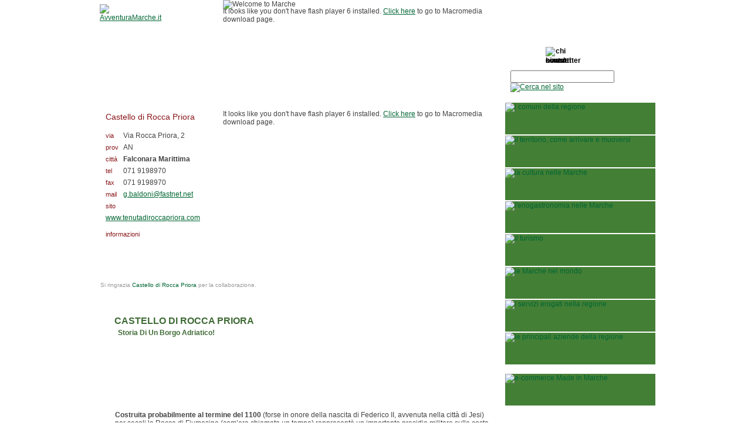

--- FILE ---
content_type: text/html
request_url: http://www.avventuramarche.it/dettaglio_scheda.asp?id_scheda=93
body_size: 28271
content:

<!DOCTYPE html PUBLIC "-//W3C//DTD XHTML 1.0 Strict//EN" "http://www.w3.org/TR/xhtml1/DTD/xhtml1-strict.dtd">
<html xmlns="http://www.w3.org/1999/xhtml">
	<head>
        <meta http-equiv="Content-Type" content="text/html; charset=iso-8859-1" />
		<meta http-equiv="description" name="description" content="una visita a 360 gradi della regione Marche in tutto il suo splendore" />
        <link rel="shortcut icon" href="favicon.ico" />
		
            <meta http-equiv="keywords" name="keywords" content="ville storiche marchigiane,castelli regione marche,cstelli italia,ville antiche,dimore storiche marche,dimore storiche italia,fortezze," />
            <meta name="title" content="Castello di Rocca Priora" />
            <link rel="image_src" href="http://www.avventuramarche.it/img/logo_avventuramarche.jpg" />
            <title>AVVENTURAMARCHE.IT - Castello di Rocca Priora</title>
        
		<link rel="stylesheet" type="text/css" href="stile_am.css" />
        <link rel="stylesheet" type="text/css" media="all" href="stile_datePicker.css" />
		<script type="text/javascript" src="scripts/AC_RunActiveContent.js"></script>
		<!--script type="text/javascript" src="scripts/jquery.js"></script-->
	    <script type="text/javascript" src="scripts/jquery-1.3.2.js"></script>
	    <script type="text/javascript" src="scripts/date.js"></script>
	    <script type="text/javascript" src="scripts/jquery.datePicker.js"></script>
		<script type="text/javascript" src="scripts/interface.js"></script>
		<script type="text/javascript" src="scripts/flashdetect.js"></script>
		<script type="text/javascript">
                $(function()
                {
                    $('.date-pick').datePicker();
                });
        </script>
		<!--[if lt IE 7]>
		 <style type="text/css">
		 .dock img { behavior: url(iepngfix.htc) }
		 </style>
		<![endif]-->
	</head>
	<body>
	<h1>AvventuraMarche.it</h1>
		<div id="principale">
		<div id="testa">
			<div id="logo"><a href="index.asp" title="torna alla Home Page"><img src="img/logo.gif" alt="AvventuraMarche.it" title="AvventuraMarche.it" /></a></div>
			<div id="intestazione">
                <div id="flashcontentTesta">
                  <h1>Oops!</h1>
                  <p>It looks like you don't have flash player 6 installed. <a href="http://www.macromedia.com/go/getflashplayer" >Click here</a> to go to Macromedia download page.</p>
                </div>	
                <script type="text/javascript">
                    var so = new SWFObject("slideshow/slideshow.swf?file=slideshow/slideshow_testa.asp", "gallery", "470", "160", "6", "#ffffff");
                    so.write("flashcontentTesta");
                </script>
                <img src="img/intestazione.png" alt="Welcome to Marche" width="470" height="160" />
              <!--h2>Welcome <span>to Marche</span></h2-->
			</div>
			<div id="menu_istituz">
				<div class="dock" id="dock">
				  <div class="dock-container">
				   <a class="dock-item" href="index.asp"><span>home</span><img src="img/menu_istituz/home.gif" alt="home" /></a>
				   <a class="dock-item" href="mailto:info@avventuramarche.it"><span>contatti</span><img src="img/menu_istituz/mail.gif" alt="contatti" /></a>
				   <a class="dock-item" href="subscribeform.asp"><span>newsletter</span><img src="img/menu_istituz/mailing_list.gif" alt="newsletter" /></a>
				   <a class="dock-item" href="chi_siamo.asp"><span>chi siamo</span><img src="img/menu_istituz/chi_siamo.gif" alt="chi siamo" /></a>
                 </div>
			  </div>
				<!--dock menu JS options -->
			  <script type="text/javascript">
					
					$(document).ready(
						function()
						{
							$('#dock').Fisheye(
								{
									maxWidth: 45,
									items: 'a',
									itemsText: 'span',
									container: '.dock-container',
									itemWidth: 40,
									proximity: 80,
									alignment : 'left',
									valign: 'bottom',
									halign : 'center'
								}
							)
						}
					);
				
				</script>
				<form name="formRicerca" method="post" action="motore_di_ricerca.asp">
                    <input type="text" id="search" name="search" accesskey="c" size="20" />
					<a href="#" onclick="document.formRicerca.submit();"><img src="img/menu_istituz/ricerca.png" alt="Cerca nel sito" /></a>
                </form>
                <form>
				</form>
			</div>
		</div>
		<div id="corpo">

        	<div id="box_sx">
            	<div id="pillole">
                    <h3>Castello di Rocca Priora</h3>
                    <ul>
                        <li><span>via</span> Via Rocca Priora, 2</li><li><span>prov</span> AN</li><li><span>citt&agrave;</span> <strong>Falconara Marittima</strong></li><li><span>tel</span> 071 9198970</li><li><span>fax</span> 071 9198970</li><li><span>mail</span> <a href="mailto:g.baldoni@fastnet.net">g.baldoni@fastnet.net</a></li><li><span>sito</span> <a href="http://www.tenutadiroccapriora.com">www.tenutadiroccapriora.com</a></li>
                    </ul>
                    
                    <p><span class="info">informazioni</span>
                    <br /><br /><BR></p>
                    
                </div>
			</div>
			        	<div id="foto_principale_scheda">
                <div id="flashcontent">
                  <h1>Oops!</h1>
                  <p>It looks like you don't have flash player 6 installed. <a href="http://www.macromedia.com/go/getflashplayer" >Click here</a> to go to Macromedia download page.</p>
                </div>	
                  
					<script type="text/javascript">
                        var so = new SWFObject("slideshow/slideshow.swf?file=slideshow/slideshow.asp?cartella_img=rocca_tenuta", "gallery", "470", "300", "6", "#ffffff");
                        so.write("flashcontent");
                    </script>
                  
                <img src="img/sf_foto_principale_scheda.gif" width="470" height="300" alt="" />
            </div>
			<div id="ringraz_marini">
              
    	          	Si ringrazia <a>Castello di Rocca Priora</a> per la collaborazione.
	              
            </div>

        	<div id="box_dx">
			            	<div id="menu_pulsanti">
                    <ul>
                        <li><a href="province_e_comuni.asp"><img src="img/pulsanti/comuni.gif" alt="i comuni della regione" title="i comuni della regione" width="256" height="54" /></a></li>
                        <li><a href="collegamenti.asp"><img src="img/pulsanti/territorio.gif" alt="il territorio, come arrivare e muoversi" title="il territorio, come arrivare e muoversi" width="256" height="54" /></a></li>
                        <li><a href="cultura.asp"><img src="img/pulsanti/cultura.gif" alt="la cultura nelle Marche" title="la cultura nelle Marche" width="256" height="54" /></a></li>
                        <li><a href="enogastronomia.asp"><img src="img/pulsanti/enogastronomia.gif" alt="l'enogastronomia nelle Marche" title="l'enogastronomia nelle Marche" width="256" height="54" /></a></li>
                        <li><a href="turismo.asp"><img src="img/pulsanti/turismo.gif" alt="il turismo" title="il turismo" width="256" height="54" /></a></li>
                        <li><a href="marche_nel_mondo.asp"><img src="img/pulsanti/marche_nel_mondo.gif" alt="le Marche nel mondo" title="le Marche nel mondo" width="256" height="54" /></a></li>
                        <li><a href="servizi.asp"><img src="img/pulsanti/servizi.gif" alt="i servizi erogati nella regione" title="i servizi erogati nella regione" width="256" height="54" /></a></li>
                        <li><a href="artigiani.asp"><img src="img/pulsanti/aziende_marche.gif" alt="le principali aziende della regione" title="le principali aziende della regione" width="256" height="54" /></a></li>
                    </ul>
                    <br />
                    <ul>
                        <li><a href="http://www.italiashopping.org" target="_blank"><img src="img/pulsanti/ecommerce.png" alt="e-commerce Made in Marche" width="256" /></a></li>
                    </ul>
                    <br /><br />
                    <ul class="sponsor">
                      <li><a href="http://www.etvmarche.it/viewpage.php?page_id=1"><img src="img/pulsanti/_grigio_etv.gif" alt="le principali aziende della regione" width="256" height="54" /></a></li>
                    </ul>
                    <br /><br />
                    <a href="reportage.asp">Realizza il tuo <strong>reportage pubblicitario</strong>!</a>
                    <br /><br /><br /><br />
                    <ul>
                      <li><a href="links.asp"><img src="img/pulsanti/links.gif" alt="i nostri links preferiti" title="i nostri links preferiti" width="256" height="54" /></a></li>
  					</ul>
                </div>

                <div id="servizi_erogati">
					
                </div>
                <div id="servizi">
                    <h3>&nbsp;</h3>
						<ul>
							
								<li class="servizio_mappa_img">
									<img width="256" height="192" src="http://maps.google.com/staticmap?center=43.64429,13.366091&markers=43.64429,13.366091,midgreen&zoom=13&size=256x192&key=ABQIAAAAyE5MoBJiMGDGcfyqFPCu_hTNdkzJJc_KY_QnxSSxQL1R3pDVeBTfXSmSi3lQADa3EKIexi4q_ZpOEw" />
									<img src="img/servizi/sf_mappa.gif" alt="la mappa di Castello di Rocca Priora" />
								</li>
								<li class="servizio_mappa"><br /><a href="http://maps.google.it/maps?f=q&hl=it&geocode=&q=Via Rocca Priora, 2+-+Falconara Marittima&sll=43.64429,13.366091&ie=UTF8&z=16&iwloc=addr">ingrandisci mappa</a></li>
							
								<li class="servizio_documenti"><a href="public/documents/Azienda Agricola Rocca Priora.pdf">scarica allegato<img src="../img/spazio.gif" alt="" width="10" height="10" /><br/><em><img src="../img/spazio.gif" alt="" width="80" height="20" align="left" />Azienda Agricola Rocca Priora.pdf</em></a></li>
							
						</ul>
                    <br />
                    <!-- AddThis Button BEGIN -->
<div class="addthis_toolbox addthis_default_style addthis_32x32_style">
<a class="addthis_button_facebook_like"></a>
<a class="addthis_button_facebook"></a>
<a class="addthis_button_twitter"></a>
<a class="addthis_button_print"></a>
<a class="addthis_counter addthis_bubble_style"></a>
</div>
<script type="text/javascript">var addthis_config = {"data_track_clickback":true};</script>
<script type="text/javascript" src="http://s7.addthis.com/js/250/addthis_widget.js#pubid=ra-4d91f5ea0deacdab"></script>
<!-- AddThis Button END -->

<!--
<br />
<div id="fb-root"></div><script src="http://connect.facebook.net/it_IT/all.js#xfbml=1"></script><fb:like-box href="http://www.facebook.com/pages/AvventuraMarche/218287551537470" width="256" show_faces="true" border_color="green" stream="false" header="false"></fb:like-box>
-->


<br />
<iframe src="//www.facebook.com/plugins/likebox.php?href=http%3A%2F%2Fwww.facebook.com%2Fpages%2FAvventuraMarche%2F218287551537470&amp;width=256&amp;colorscheme=light&amp;show_faces=false&amp;border_color=green&amp;stream=true&amp;header=true&amp;height=400" scrolling="no" frameborder="0" style="border:none; overflow:hidden; width:256px; height:400px; background: url(img/sf_box_vert.jpg) right bottom no-repeat" allowTransparency="true"></iframe>
				</div>
            </div>
            <div id="contenuto">
           	  <div id="navigazione">
                <div id="livello2">
                  
                        <a href="http://www.tenutadiroccapriora.com" title="visita il sisto www.tenutadiroccapriora.com"><img class="logo" src="public/images/loghi/Tenuta Rocca Priora.jpg" alt="" /></a>
                      
                </div>
                <h3>Castello di Rocca Priora</h3>
                <h4>Storia di un Borgo Adriatico!</h4>
			  </div>
                <div id="testo">
					<P><STRONG>Costruita probabilmente al termine del 1100</STRONG> (forse in onore della nascita di Federico II, avvenuta nella città di Jesi) per secoli la Rocca di Fiumesino (com’era chiamata un tempo) rappresentò un importante presidio militare sulla costa adriatica, in zona strategica, alla foce di un fiume navigabile (Esino). Come tale fu continuamente contesa tra Ancona e Jesi, costituendo per l’una la difesa del confine settentrionale, per l’altra il baluardo dello sbocco sul mare. Nel 1757 la Chiesa cedette in enfiteusi il castello – che nel frattempo aveva assunto il nome di Rocca Priora – e le terre limitrofe al Marchese Francesco Trionfi, potente mercante di Ancona. </P>
<P><STRONG>Egli non solo cambiò fisionomia e funzione della Rocca</STRONG>, rendendola villa signorile (sono di questo periodo la torre dell’orologio e la cappella, attribuite alla scuola Vanvitelliana), ma bonificò la pianura paludosa circostante, trasformandola in ubertosa campagna e creando la “Tenuta delle Pojole”. Dopo il passaggio di Napoleone e di Gioacchino Murat (che, col suo esiguo esercito, pernottò nel castello), per tutto l'ottocento Rocca Priora visse travagliate vicende, legate alla transizione da un’aristocrazia decadente alla fervida imprenditorialità borghese. Nel 1826 i discendenti del Marchese Trionfi furono costretti a chiedere la recessione dall’enfiteusi a causa dell’aumento di tasse e balzelli, reintrodotti con la Restaurazione. </P>
<P><STRONG>A essi subentrò il marchese Brancadoro</STRONG>, morto nel 1846, come ricorda la scritta sulla lapide nella cappella della Rocca, dove è sepolto. Non avendo discendenti diretti, la proprietà passò ai suoi nipoti, che affidarono la gestione della tenuta a Vittorio Dubini. In seguito divennero proprietari prima i marchesi Antici, poi i Cenci Bolognetti (principi di Vicovaro). La conduzione aziendale rimase però sempre nelle mani della famiglia Dubini, almeno fino al 1911, quando passò a Irino Cameranesi, che restò sulla breccia, come fattore, fino agli anni ‘60. Dopo Porta Pia, alla morte del principe di Vicovaro, sua moglie vendette tutto a un certo Canestrari di Macerata, il quale, assieme a molti altri, fallì poco prima del 1929. </P>
<P><STRONG>Nel 1927 tenuta e castello</STRONG> (ormai diroccato) furono acquistati da Alfredo Baldoni, originario di San Ginesio (MC), che rappresenta il capostipite della “dinastia” degli attuali proprietari. Sposato con Sofia Baebler, svizzera il cui padre era immigrato in Italia insieme al futuro editore Hoepli, egli fu medico illustre ed esercitò a Brescia, dove nacquero i tre figli: Berta, Remigio e Inda. Numerose sono state le novità introdotte dalla famiglia Baldoni nell’assetto della tenuta: l'agricoltura era, infatti, la passione di Remigio fin dalla prima giovinezza. Diventerà Professore universitario emerito di agraria e curerà sempre l’azienda di Rocca Priora con uno spirito innovativo, con intuizioni rivoluzionarie che sperimentò proprio nei campi attorno al castello. </P>
<P><STRONG>Nonostante che la Rocca ne abbia visto</STRONG> di tutti i colori durante la seconda guerra mondiale (mitragliate, bombardamenti e continue occupazioni delle truppe di passaggi tedeschi prima, polacchi e inglesi poi), in seguito alle cure del Prof. Baldoni il castello ha ritrovato lo splendore che aveva raggiunto nel settecento. Lo spirito, però, è stato molto diverso dalle passate trasformazioni: niente aggiunte o demolizioni, ma solo <STRONG>“restauro conservativo”</STRONG>, manutenzione costante per non lasciare deteriorare dal tempo, dalle intemperie e dai terremoti (assai numerosi dagli anni ‘20 a oggi) un bene che va trasmesso ai posteri. </P>
<P><STRONG>Dopo la morte del Prof. Remigio Baldoni</STRONG>, nel 1994, gelosi custodi delle tradizioni del castello di Rocca Priora sono, oggi: la moglie, Maria Luisa Farinetti, e i figli: Daniela, Claudia, Cristina e Guido, che gestisce l’azienda agraria. Secondo una tradizione introdotta nel dopoguerra, Rocca Priora, almeno nelle sue parti esterne, è sempre aperta al pubblico. I giardini del castello sono liberamente visitabili, il portale e la corte fanno da fondale alle foto di molti matrimoni e tante sono le manifestazioni artistiche e culturali che si svolgono nella corte della Rocca. </P>
<P><STRONG><FONT color=#660000>Fonti bibliografiche</FONT></STRONG></P>
<UL>
<LI><STRONG>Baldoni D.</STRONG> (1974). <EM>Rocca Priora nelle vicende storiche di Ancona</EM>. <STRONG>Off. Grafica Bolognese, Bologna</STRONG> 
<LI><STRONG>Vernelli C., Villani V.</STRONG> (<STRONG>2003). Fiumesino, storia di un borgo adriatico. Comune di Falconara Marittima. Errebi Grafiche Ripesi, Falconara Marittima.</STRONG></LI></UL>
<P><EM><STRONG><FONT color=#006600>L’AZIENDA OGGI&nbsp;&nbsp;</FONT></STRONG></EM></P>
<P><STRONG>La “Azienda Agraria di Rocca Priora”</STRONG> è una Società Semplice tra i fratelli Baldoni, svolgente esclusiva attività agricola (coltivazioni erbacee, allevamento e vendita diretta). In accordo con le direttive UE, essa gestisce beni (terreni, macchine, ecc.), di vari proprietari, prevalentemente dei soci stessi, mediante contratti d’affitto. Il personale è costituito da 3 impiegati, 8 salariati fissi e una decina d’avventizi. S’impiegano ca. 27.000 h di manodopera all’anno; un carico notevole, giustificato dalle numerose attività. </P>
<P><STRONG>L’azienda è costituita da un unico corpo di 222 ha</STRONG>, con 181 ha di superficie agricola utilizzabile. I terreni sono pianeggianti, fertili e totalmente irrigui, anche grazie a 4 km di condotte sotterranee. Gli appezzanti sono accuratamente sistemati ed è presente una fitta rete di canali (ca. 13 km) che richiedono una continua, onerosa, manutenzione. Senza di questa, l’intera vallata andrebbe soggetta ad inondazioni e ritornerebbe paludosa, com’era sino al diciottesimo secolo. </P>
<P><STRONG>Gli immobili comprendono 12 case coloniche</STRONG>, prevalentemente abitate da dipendenti, una stalla per vacche da latte, recentemente ristrutturata, 3 stalle per bovini da carne, 3 porcilaie, 1.000 m2 di capannoni e 9.000 m3 di fienili. La dotazione di mezzi meccanici è elevata. Vi sono una trentina di trattici, due mietitrebbiatrici, 5 irrigatori “rotoloni”, 1 camion rimorchio, ecc. Il fatturato aziendale è di circa un milione di €, quasi equamente distribuito fra prodotti delle colture e dell’allevamento. </P>
<P><STRONG>L’attività si basa, infatti, su un equilibrio</STRONG> fra settore agricolo e zootecnico, con prodotti colturali (es. mais, medica) che vengono reimpiegati nella stalla e viceversa (es. letame e liquami sparsi sui campi). Si ottiene così un riciclo, che richiede assai pochi apporti esterni all’agroecosistema. Quest’autosufficienza facilita grandemente la tracciabilità, requisito fondamentale per assicurare la salubrità e l’alta qualità degli alimenti in vendita nello spaccio aziendale (filiera corta e certificata).</P>
<P><STRONG>L’azienda ha quindi alquanto ampliato</STRONG> le proprie attività, per stare al passo con la politica comunitaria. Dagli scopi prettamente produttivi di una volta, per soddisfare un’Italia affamata, si è gradualmente passati a ruoli di conservazione del territorio (parte dell’azienda è destinata a maggese incolto e a bosco) e di tutela alimentare dei consumatori (nello spaccio si vendono solo prodotti locali, tracciabili e continuamente controllati dall’AUSL). </P>
<P><STRONG>Con l’attuale globalizzazione</STRONG>, le prospettive dell’agricoltura italiana non sono rosee; speriamo che l’intera collettività europea sappia riconoscere l’importanza delle nuove funzioni del settore primario! </P>
<P><EM><STRONG><FONT color=#006600>L’ALLEVAMENTO &nbsp; </FONT></STRONG></EM></P>
<P><STRONG>In azienda vi è un allevamento di vacche</STRONG> che producono 780 t annue di latte di “Alta Qualità”, parte del quale viene venduto nello spaccio o usato nella caseificazione aziendale. L’allevamento è ufficialmente indenne da brucellosi e tubercolosi, rispetta i dettami sul benessere animale e il disciplinare “Qm; Qualità garantita Regione Marche”. Vi sono 210 vacche frisone o frisone x bruno alpino (85 in produzione) di alte prestazioni (10 t/capo anno di latte col 3,3% di grasso) e 120 vitelloni all’ingrasso, la maggior parte nati in azienda, alcuni acquistati, appena svezzati, dalla Stalla Sociale di Serra dei Conti (AN). </P>
<P><STRONG>La nostra stalla è a stabulazione libera</STRONG> su cuccette e la mungitrice meccanica è dotata di un sistema di lavaggio all’avanguardia. Sono ingrassati anche un centinaio di suini, acquistati appena svezzati da scrofaie locali, prevalentemente nutrititi col siero della caseificazione e tutti destinati alla vendita diretta. L’alimentazione zootecnica è basata sul mais (silomais e pastone di granella) e sul fieno di medica, prodotti in azienda. Come integratori si usano mangimi certificati OGM-free, acquistati da una singola ditta, seria ed affidabile. </P>
<P><STRONG>I prodotti aziendali sono dunque</STRONG> privi di qualsiasi organismo modificato geneticamente, come impone il disciplinare Qm. I reflui delle stalle sono riciclati per la fertirrigazione dei campi. La superficie aziendale atta a riceverli è più che sufficiente a permetterne uno smaltimento sicuro. Il carico di azoto (115 kg/ha) è infatti inferiore ai 120 kg/ha stabiliti come soglia di pericolosità per l’inquinamento da nitrati in zone vulnerabili. </P>
<P><EM><STRONG><FONT color=#006600>LE COLTIVAZIONI </FONT></STRONG></EM></P>
<P><STRONG>Le colture sono solo erbacee</STRONG>. Per la politica comunitaria, l’intensità colturale, che era peculiare della nostra azienda, si è molto ridotta. Oggi si pratica il set-aside, lasciando incolti 18 ha, e si è aderito al PSR Marche, svolgendo un’ “Agricoltura a basso impatto ambientale” e rimboschendo 2 ha con piante autoctone. Si coltivan grano duro (80 ha), gran parte da seme, mais (78 ha), barbabietola (32 ha), pisello (25 ha) e borlotto (18 ha) da surgelato. 18 ha sono occupati da prati di erba medica e 5-6 ha sono destinati a bietole e a cavoli da seme. </P>
<P><STRONG>Nella scelta colturale grande importanza</STRONG> ha avuto l’aumento del costo della manodopera (oggi pari a 14 €/h). A causa di ciò si sono dovute abbandonare le orticole, tra cui il cavolfiore, tradizionale vanto aziendale. Un’orticoltura su piccola scala (ca.1 ha) è stata ripresa da poco per avere prodotti freschi, sicuramente genuini, da vendere nello spaccio aziendale. &nbsp; &nbsp;</P>
<P><STRONG><FONT color=#006600><EM>LO SPACCIO AZIENDALE</EM> </FONT></STRONG></P>
<P><STRONG>Oggi un’elevata produttività agricola</STRONG> è malvista dall’Unione Europea per via delle eccedenze alimentari; i prezzi dei prodotti calano e il reddito dell’agricoltore va in fumo. In questo scenario, un’azienda produttiva come la nostra aveva solo due opzioni: </P>
<UL>
<LI>1) Chiudere, magari per trasferirsi in un Paese extra-UE 
<LI>2) Diversificare l’attività al di fuori dell’ambito agricolo </LI></UL>La prima soluzione è stata scartata: la nostra famiglia ci tiene troppo a restare nelle Marche, ove abbiamo le nostre radici. Non rimaneva, dunque, che imparare nuovi “mestieri”: con l’apertura dello spaccio aziendale siamo diventati anche trasformatori (caseificazione) e commercianti (vendita alimentare). 
<UL>
<LI><STRONG><FONT color=#660000>Ma cosa offriamo ai consumatori? </FONT></STRONG></LI></UL>
<P>Semplicemente i prodotti della nostra attività. Non possiamo dichiarare che essi siano migliori di altri (in fondo, dipende dai gusti!). Quello che possiamo attestare con certezza è che:<EM> <STRONG><FONT color=#660000>I PRODOTTI IN VENDITA SONO TUTTI GENUINI, RINTRACCIABILI E SCRUPOLOSAMENTE CONTROLLATI</FONT></STRONG></EM> . </P>
<P><STRONG><FONT color=#006600><EM>In effetti:</EM> </FONT></STRONG></P>
<UL>
<LI>Le carni e il latte, venduto direttamente o trasformato nel nostro caseificio, provengono solo dalle nostre stalle, condotte secondo i più moderni sistemi d’allevamento (Marchio Qm), totalmente OGM-free; il tutto sotto il rigoroso controllo dell’Autorità Sanitaria Locale (protocollo HACCP). 
<LI>Le verdure sono ottenute nei nostri campi, coltivati secondo un’agricoltura integrata, scientifica, a basso impatto ambientale e OGM-free. Essa, ancora più del “dubbio” biologico, ha per scopi preminenti la tutela della salute umana e la salvaguardia ambientale, perseguiti con mezzi e metodi validi e razionali. 
<LI>Atri alimenti, (miele, Lacrima di Morro d’Alba, pasta fresca, ecc.) provengono da produttori locali (ben rintracciabili), accuratamente scelti in base alla loro onestà e serietà. </LI></UL>
<P><STRONG>Queste certezze, insieme a prezzi contenuti</STRONG>, permessi dallo scavalcamento di vari intermediari, rappresentano il reale valore aggiunto della nostra attività di vendita, con benefici sia per i consumatori sia per l’azienda. La nuova attività si va a collocare nell’ambito della valorizzazione del territorio, inteso anche come cultura e tradizioni locali, che riveste, per noi, un’importanza fondamentale. Con essa riteniamo di svolgere, in modo sostenibile, quella multifunzionalità che oggi è sempre più richiesta all’impresa agricola italiana. </P>
<P>&nbsp;</P>
<P><FONT color=#006600><FONT color=#006600><IMG border=0 hspace=0 alt="" src="public/images/locandine/Roccapriora.jpg"></FONT></FONT></P>
<P><FONT color=#006600><FONT color=#006600>CONSULTARE ANCHE LA PAGINA PRESENTAZIONE DELL'AZIENDA AGRICOLA DI&nbsp;ROCCA PRIORA E&nbsp;PUNTO VENDITA PRODOTTI</FONT>:</FONT></P>
<UL>
<LI><FONT color=#660000><A href="dettaglio_scheda.asp?id_scheda=90" target=""><FONT color=#660000>CARNI</FONT></A></FONT> 
<LI><FONT color=#660000><FONT color=#660000><A href="dettaglio_scheda.asp?id_scheda=92" target=""><FONT color=#660000><FONT color=#660000>FORMAGGI</FONT></FONT></A></FONT></FONT>&nbsp; 
<LI><FONT color=#660000><A href="dettaglio_scheda.asp?id_scheda=91" target=""><FONT color=#660000>SALUMI</FONT></A> </FONT></LI></UL>
<P><FONT color=#006600></FONT>&nbsp;</P>
<P><FONT color=#006600><A href="http://www.facebook.com/media/set/?set=a.256044187761806.70485.218287551537470&l=20b6c189c5" target="" class><FONT color=#006600><IMG border=0 hspace=0 alt="" src="public/images/locandine/Facebook.jpg"></FONT></A>&nbsp;<EM><A href="http://www.facebook.com/media/set/?set=a.256044187761806.70485.218287551537470&l=20b6c189c5" target="" class><EM><STRONG><FONT color=#666666>Castello di Rocca Priora anche nella pagina Facebook di AvventuraMarche</FONT></STRONG></EM></A></EM></P></FONT>
                </div>
                                <div id="contenuto_fine">
                <a href="http://www.giacomosocci.it"></a>
                </div>
                <div id="piedi">
                  &copy; AvventuraMarche 2008 . Tutti i diritti riservati, loghi e fotografie gentilmente concessi dai rispettivi proprietari.
                  <p align="center">
                    <a href="disclaimer.asp">Disclaimer</a> . <a href="privacy.asp">Privacy</a> . P.IVA 02377840422 . 
                                
                    <!-- Histats.com  START  (standard)-->
										<script type="text/javascript">document.write(unescape("%3Cscript src=%27http://s10.histats.com/js15.js%27 type=%27text/javascript%27%3E%3C/script%3E"));</script>
                    <a href="http://www.histats.com" target="_blank" title="contatore visitatori online" ><script  type="text/javascript" >
                    try {Histats.start(1,2149038,4,237,241,20,"00011011");
                    Histats.track_hits();} catch(err){};
                    </script></a>
                    <noscript><a href="http://www.histats.com" target="_blank"><img  src="http://sstatic1.histats.com/0.gif?2149038&101" alt="contatore visitatori online" border="0"></a></noscript>
                    <!-- Histats.com  END  -->
				  </p>
                </div>
              </div>
            </div>
		</div>
    <div style="display: none">
      <a target="_blank" href="http://www.appartamentistellaalpina.it">www.appartamentistellaalpina.it</a>
      <a target="_blank" href="http://www.appartamentistellaalpina.it">Appartamenti Stella Alpina</a>
    </div>

</body>
</html>


--- FILE ---
content_type: text/css
request_url: http://www.avventuramarche.it/stile_am.css
body_size: 2135
content:
/* CSS Document */

body {
	margin: 0px;
	color: #444;
	background: url(img/sf_pagina.png) top center no-repeat #406B36;
	background: #FFF;
	background: url(img/sf_body_kalos.png) top center repeat-y;
}

body {
	font-family: Verdana, Arial, Helvetica, sans-serif;
	font-size: 12px;
}

h1 {
	display: none;
}

h4 {
	text-transform: capitalize;
}

h4 a {
	text-decoration: none;
	color: #406B36;
}

hr {
	color: #406B36;
	line-height: 1px;
}

a {
	color: #063;
}

img, a img {
	border: none;
}

li a {
	text-decoration: none;
}


/* ID */

#principale {
	width: 980px;
	margin: auto;
	background: #FFF;
}

#testa, #corpo, #piedi {
	clear: both;
	display: block;
}

#testa {
	position: absolute;
	top: 0px;
}
	
	#logo {
		position: absolute;
		top: 7px;
		left: 35px;
		left: 20px;
	}
	
	#logo a:link {
		border: none;
	}
	
	#logo img {
		border: none;
	}
	
	#intestazione {
		position: absolute;
		top: 0px;
		left: 230px;
		width: 470px;
		height: 160px;
		background: url(img/intestazione.jpg) top center no-repeat;
	}
	
	#intestazione img {
		position: absolute;
		top: 0px;
		z-index: 2;
	}
	
	#intestazione h2 {
		position: absolute;
		top: 80px;
		z-index: 2;
		height: 50px;
		padding: 0px;
		padding-left: 120px;
		color: #406B36;
		font-weight: normal;
		font-size: 36px;
	}
	
	#intestazione h2 span {
		font-size: 18px;
		color: #444;
		position: relative;
		left: 20px;
		top: 6px;
	}
	
	#menu_istituz form {
		position: absolute;
		top: 120px;
		left: 720px;
		width: 280px;
	}
	
	#menu_istituz form {
		vertical-align: top;
	}
	
	#menu_istituz input {
		vertical-align: top;
		margin-right: 15px;
	}

#corpo {
	position: absolute;
	top: 170px;
}
	
	#box_sx {
		width: 200px;
		height: 300px;
		position: absolute;
		top: 5px;
		left: 20px;
		background: url(img/sf_box_left.png) no-repeat;
	}
	
	#foto_principale {
		position: absolute;
		top: 5px;
		left: 20px;
		width: 680px;
		height: 300px;
	}
	
	#foto_principale_scheda {
		position: absolute;
		top: 5px;
		left: 230px;
		width: 470px;
		height: 300px;
	}
	
	#flashcontentTesta, #foto_principale  #flashcontent, #foto_principale_scheda #flashcontent {
		z-index: 1;
	}
	
	#foto_principale img, #foto_principale_scheda img {
		position: absolute;
		top: 0px;
		z-index: 2;
	}
	
	#box_dx {
		position: absolute;
		top: 5px;
		left: 711px;
		width: 280px;
	}
	
	#box_dx ul {
		margin: 0px;
		padding: 0px;
	}
	
	#box_dx #menu_pulsanti li {
		list-style: none;
		width: 256px;
		height: 54px;
		background-image: url(img/pulsanti/sf_pulsante.gif);
		background-color: #447f36;
		margin-bottom: 2px;
	}
	
	#box_dx #menu_pulsanti li:hover {
		background-image: none;
		background-color: #548f46;
	}
	
	#box_dx #menu_pulsanti ul.sponsor li {
		background-image: url(img/pulsanti/sf_pulsante.gif);
		background-color: #447f36;
	}
	
	#box_dx #menu_pulsanti ul.sponsor li:hover {
		background-image: none;
		background-color: #548f46;
	}
	
	#box_dx #servizi_erogati {
		position: absolute;
		top: 458px;
		top: 780px;
		width: 280px;
	}
	
	#box_dx #servizi {
		margin-top: 60px;
	}
	
	#box_dx #servizi h3 {
		color: #406B36;
		font-family: Arial, Helvetica, sans-serif;
		text-align: center;
	}
	
	#box_dx #servizi li {
		list-style: none;
		width: 256px;
		background-color: #FFF;
		margin-bottom: 20px;
	}
	
	#box_dx #servizi li a {
		font-size: 16px;
		color: #406B36;
		text-transform: uppercase;
		padding-left: 80px;
		margin-top: 20px;
	}
	
	#box_dx #servizi li a em {
		font-size: 11px;
		text-transform: none;
		margin-top: -2px;
		font-style: normal;
		float: left;
	}
	
	#box_dx #servizi li:hover {
		background-color: #E1FFDE;
	}
	
	#box_dx #servizi li.servizio_documenti {
		background-image: url(img/servizi/documenti.gif);
		height: 54px;
	}
	
	#box_dx #servizi li.servizio_mappa {
		background-image: url(img/servizi/mappa.gif);
		height: 54px;
	}
	
	#box_dx #servizi li.servizio_newsletter {
		background-image: url(img/servizi/newsletter.gif);
		height: 54px;
	}
	
	#box_dx #servizi li.servizio_mappa_img {
		height: 192px;
	}
	
	#box_dx #servizi li.servizio_mappa_img img {
		position: absolute;
		top: 840px;
	}
	
	#box_dx #servizi li.servizio_mappa_img:hover {
		background: none;
	}

#ringraz_marini {
	position: absolute;
	top: 310px;
	left: 21px;
	width: 681px;
	font-size: 10px;
	color: #999;
	font-style: normal;
}

#ringraz_marini a {
	text-decoration: none;
}

#banner_home {
	position: absolute;
	top: 318px;
	left: 22px;
	width: 680px;
}

#banner_servizi {
	width: 681px;
	height: 55px;
	background: url(img/sf_banner_servizi.png) left top no-repeat;
}

#banner_servizi img {
	padding-left: 8px;
	padding-top: 3px;
}

#box_cinema {
	width: 681px;
	height: 300px;
	background: url(img/sf_box_cinema.png) left top no-repeat;
	text-align: center;
}

#contenuto {
	position: absolute;
	/*top: 284px;*/
	top: 330px;
	left: 21px;
	width: 681px;
	background: url(img/sf_contenuto.png) no-repeat;
}

#contenuto.home {
	top: 400px;
}
	
	#contenuto #news {
		float: left;
		width: 330px;
	}
	
	#contenuto #eventi {
		margin-left: 330px;
		padding-right: 25px;
	}
	
	#contenuto #news h3, #contenuto #eventi h3 {
		font-size: 14px;
		text-transform: uppercase;
		font-weight: normal;
		background: url(img/i_grigia.png) center left no-repeat;
		padding-left: 25px;
		margin-left: 25px;
		margin-top: 30px;
	}
	
	#contenuto #eventi h3 {
		background: url(img/i_arancio.png) center left no-repeat;
		color: #C70;
	}
	
	#contenuto #eventi h3.ultimi {
		background: url(img/i_verde.png) center left no-repeat;
		color: #447F36;
	}
	
	#contenuto #eventi h4 {
		background: url(img/punto_elenco_arancio.png) center left no-repeat;
		padding-left: 20px;
	}
	
	#contenuto #news h4 {
		background: url(img/punto_elenco_news.png) center left no-repeat;
		padding: 5px 0px;
		padding-left: 24px;
		text-transform: none;
		color: #666;
	}
	
	#contenuto #news h4, #contenuto #news p, #contenuto #eventi h4, #contenuto #eventi p, #testo, #richiesta {
		font-size: 12px;
		font-weight: normal;
		margin-left: 25px;
		margin-top: 4px;
		margin-bottom: 10px;
	}
	
	.richiesta {
		border: 3px double #DDD;
		margin-top: 10px;
		margin-right: 25px;
		padding: 4px;
	}
	
	#contenuto table {
	}
	
	#contenuto table.categorie th {
		text-align: left;
		vertical-align: middle;
		color: #363;
	}
	
	#contenuto table.categorie th img {
		vertical-align: middle;
	}
	
	#contenuto #navigazione {
		padding: 10px;
	}
	
	#contenuto #navigazione img {
		float: left;
	}
	
	#contenuto #navigazione h3 {
		font-family: Geneva, Arial, Helvetica, sans-serif;
		font-stretch: condensed;
		font-size: 16px;
		text-indent: 2px;
		text-transform: uppercase;
		background: none;
		color: #406B36;
		padding: 12px;
		padding-bottom: 0px;
		margin-bottom: 4px;
	}
	
	#contenuto #navigazione h4 {
		color: #406B36;
		padding: 0px;
		padding-left: 20px;
		margin: 0px;
	}
	
	#contenuto #navigazione #livello2 {
		float: right;
		height: 80px;
	}
	
	#contenuto #navigazione #livello2 img {
		float: left;
		padding: auto 0px;
	}
	
	#contenuto #navigazione #livello2 img.logo {
		margin-right: 4px;
	}
	
	#contenuto #testo {
		padding-right: 10px;
		padding-top: 100px;
	}
	
	#contenuto #testo h4 {
		padding: 0px 10px;
		color: #406B36;
		font-size: 14px;
		padding-top: 20px;
	}
	
	#contenuto #testo h5 {
		font-size: 12px;
		color: #406B36;
		text-transform: capitalize;
		margin-top: 10px;
		margin-bottom: 6px;
	}
	
	#contenuto #testo h6 {
		font-size: 12px;
		text-transform: capitalize;
		margin-top: 8px;
		margin-bottom: 2px;
	}
	
	#contenuto #testo cite {
		color: #406B36;
		font-size: 14px;
	}
	
	#contenuto #testo cite span {
		font-size: 12px;
		font-style: normal;
	}
	
	#contenuto #testo li {
		list-style-type: square;
	}
	
	#contenuto_fine {
		width: 681px;
		height: 30px;
		background: url(img/sf_contenuto_fine.png) no-repeat #FFF;
		padding-bottom: 15px;
		clear: both;
	}

	#piedi {
		background: #FFF;
		width: 681px;
		height: 30px;
		padding-bottom: 15px;
		font-size: 10px;
		color: #999;
		line-height: 20px;
	}


/* id indipendenti */
#pillole {
	padding: 2px 10px;
	font-family: Arial, Helvetica, sans-serif;
	font-size: 12px;
}
	
	#pillole ul {
		margin: 0px;
		padding: 0px;
		list-style: none;
	}
	
	#pillole h3 {
		color: #89171A;
		font-weight: normal;
	}
	
	#pillole li {
		line-height: 20px;
	}
	
	#pillole span {
		color: #89171A;
		font-size: 11px;
		width: 25px;
		text-align: left;
		float: left;
		margin-right: 5px;
	}
	
	#pillole span.info {
	}
	
	#pillole li a {
		text-decoration: underline;
	}

/* classi */
.am {
	font-family: "Trebuchet MS";
}

#contenuto #testo ul.lista_docs li {
	line-height: 30px;
	font-size: 14px;
}

span.prov {
	font-size: 11px;
}

ul.prov li a {
	color: #600;
	font-size: 14px;
}


/* dock */
.dock {
	position: relative; 
	height: 50px; 
	text-align: center;
}

#dock {
	width: 200px;
	position: absolute;
	top: 60px;
	left: 750px;
}
.dock-container {
	position: absolute;
	height: 50px;
	background: #FFF;
	padding-left: 20px;
}
a.dock-item {
	display: block; 
	font: bold 12px Arial, Helvetica, sans-serif;
	width: 40px; 
	color: #000; 
	bottom: 0px; 
	position: absolute;
	text-align: center;
	text-decoration: none;
}
.dock-item span {
	display: none;
	padding-left: 20px;
}
.dock-item img {
	border: none; 
	margin: 5px 10px 0px; 
	width: 100%; 
}